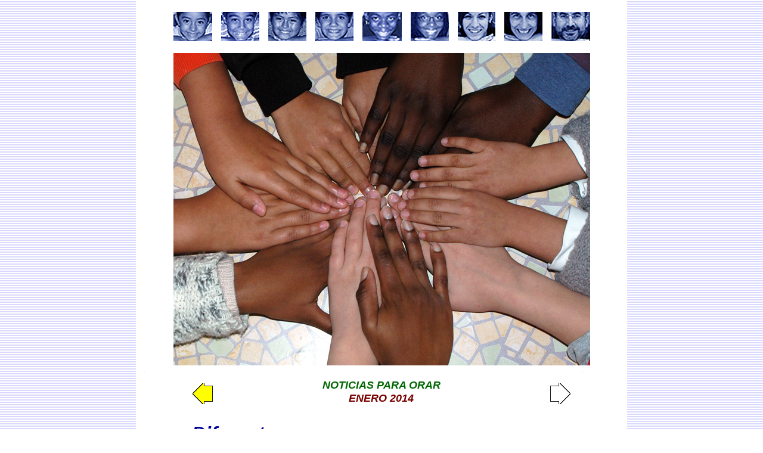

--- FILE ---
content_type: text/html
request_url: https://resi-rie.org/a/RyO/2014/2esp/2esp2014_01Gen_14AE.html
body_size: 3865
content:
<!doctype html>
<!--[if lt IE 7]> <html class="ie6 oldie"> <![endif]-->
<!--[if IE 7]>    <html class="ie7 oldie"> <![endif]-->
<!--[if IE 8]>    <html class="ie8 oldie"> <![endif]-->
<!--[if gt IE 8]><!-->
<html class="">
<!--<![endif]-->
<head>
<meta charset="utf-8">
<meta name="viewport" content="width=device-width, initial-scale=1">
<title>Residencia Infantil Emmanuel - Un hogar de acogida para niños en un ambiente familiar</title>
<link href="../../../pagines/1/mes/2017/boilerplate.css" rel="stylesheet" type="text/css">
<link href="../../../pagines/1/mes/2017/estils/ESTILS_FLUID_05.css" rel="stylesheet" type="text/css">
<!-- 
Para obtener más información sobre los comentarios condicionales situados alrededor de las etiquetas html en la parte superior del archivo:
paulirish.com/2008/conditional-stylesheets-vs-css-hacks-answer-neither/
  
Haga lo siguiente si usa su compilación personalizada de modernizr (http://www.modernizr.com/):
* inserte el vínculo del código js aquí
* elimine el vínculo situado debajo para html5shiv
* añada la clase "no-js" a las etiquetas html en la parte superior
* también puede eliminar el vínculo con respond.min.js si ha incluido MQ Polyfill en su compilación de modernizr 
-->
<!--[if lt IE 9]>
<script src="//html5shiv.googlecode.com/svn/trunk/html5.js"></script>
<![endif]-->
<script src="../../../pagines/1/mes/2017/respond.min.js"></script>
<style type="text/css">
.Estilo8 {font-family: Arial, Helvetica, sans-serif;
	font-weight: bold;
	font-style: italic;
}
a:link {
	text-decoration: none;
}
a:visited {
	text-decoration: none;
}
a:hover {
	text-decoration: none;
}
a:active {
	text-decoration: none;
	color: #0000F4;
	text-align: center;
}
</style>
</head>
<body background="../../../pagines/imatges/gif/foncol/_BlauFosc.gif">
<div class="gridContainer clearfix">
  

<div id="LayoutDiv50"><a id="amunt"></a><img src="../../../imatges/jpg/_023xx.jpg"></div>
<div id="LayoutDiv52"></div>

  
  <div id="LayoutDiv60"><a href="#amunt"><img src="../../../imatges/jpg/_565cc.jpg"></a></div>
  <div id="LayoutDiv64">.</div>
  <div id="LayoutDiv61"><a href="../../2013/2esp/2esp2013_12Dic_3N3B.html"><img src="../../../imatges/gif/_095ks.gif"></a></div>
  <div id="LayoutDiv62"><font color="#006600">NOTICIAS PARA ORAR</font><br>
  <font color="#790000">ENERO  2014</font></div>
  <div id="LayoutDiv63"><a href="2esp2014_02Feb_J0PC.html"><img src="../../../imatges/gif/_094gq.gif"></a></div>
  
  <div id="LayoutDiv65">.</div>
  <div id="LayoutDiv66">Diferentes</div>
  
  <div id="LayoutDiv67">Cada persona es diferente. Cada raza, cada sexo, cada edad, cada carácter, cada cultura, cada nacionalidad es diferente… Muchas personas cercanas son maravillosamente diferentes a nosotros. Y esas diferencias son reales y son buenas, primero porque existen y después porque nos enriquecen. Nos complementan. Nos enseñan a respetar la dignidad de los que no son como nosotros. Ni inferiores ni superiores. <font color="#790000"><u>Son diferentes</u></font>. ¿Son para mí personas admirables, o son una molestia?</div>
  
  <div id="LayoutDiv68">Todos tenemos tendencia a acomodarnos. Además, somos egocéntricos. <font color="#790000"><u>Preferimos evitar lo diferente</u></font>   a nosotros porque nos resulta raro y hasta molesto. Lo desconocido nos produce desconfianza. Prescindimos de lo que no nos resulta familiar. Lo que es ajeno lo sentimos distante. Lo que resulta nuevo llega a ser usurpador y lo extranjero nos puede resultar amenazante. Por tanto, si lo diferente lo entendemos como inseguro, lejano, raro, molesto, sospechoso, complicado, usurpador… entonces ya hemos caído en la gran trampa: ¡pensar que el diferente es inferior! O lo que es peor: que lo diferente es malo de por sí. Prefiero que “lo malo” e “inferior” no exista, o que por lo menos no perturbe mi entorno acomodado y egocéntrico. ¿Cómo considero a las personas diferentes a mí?</div>
  
  <div id="LayoutDiv69">Aquí vivimos en familia y nuestra convivencia es familiar. <font color="#790000"><u>Aquí</u>,<u> ser diferente es ser tan i</u>mp<u>ortante como los demás</u></font>. En familia no hay extranjeros inferiores. Tampoco hay extranjeros superiores con derecho a menospreciarnos. Lo minoritario y lo excepcional también es relevante. Cada persona tiene su dignidad y su gran valor único. En nuestra familia, quien de verdad acaba siendo extraño y rechazable es quien no respeta a los demás con la excusa de ser diferentes. El indeseable acaba siendo el que se burla de la convivencia plural con aires de superioridad.</div>
  
  <div id="LayoutDiv70">
    <div align="left">La sociedad actual, con sus políticos, sus “lobbies”, sus “status quo”, sus mentiras exitosas, sus medios de comunicación… contagia a la población. Su menosprecio y abuso contra las minorías diferentes agradan a muchos. Lo venden como normalidad y, además, sacan provecho. Se menosprecia al que es diferente de la mayoría poderosa porque esa es la moda popular. Pero eso no es así en nuestro hogar. <font color="#790000"><u>A</u>q<u>uí rechazamos el error de ni</u>ng<u>unear al diferente</u></font>. Queremos al desigual como a nosotros mismos. Respetamos y queremos que nos respeten. Respetamos, incluso, al que aún está aprendiendo a respetar. Aquí seguimos conviviendo en familia. ¡Contágiate!</div>
  </div>
  
  <div id="LayoutDiv52"></div>
  <div id="LayoutDiv72">Motivos de oración</div>
  <div id="LayoutDiv73">(1) *** Oramos <font color="#790000">p<u>or las familias</u></font>   que, además de soportar problemas de varios tipos, sufren por ser extranjeros.<br>
    <br>
  (2) *** Oramos por que el Señor <font color="#790000">p<u>rot</u>ej<u>a</u> y<u> fortalezca a todos nuestros niños</u></font>   en los entornos en los que se mueven.<br>
    <br>
  (3) *** Oramos por que desde la RIE sepamos contagiar la actitud de <font color="#790000"><u>devolver bien</u> p<u>or mal</u></font>   (Romanos 12:21).</div>
  
  <div id="LayoutDiv52"></div>
  <div id="LayoutDiv52"></div>
  
  <div id="LayoutDiv71"><a href="../../RyO2_Esp.html"><font color="#000099">Ver <br>
  otro mes</font></a></div>
  <div id="LayoutDiv52"></div>
  <div id="LayoutDiv75"> Residència Infantil Emmanuel
- c./ Josep Anselm Clavé, 18
- 08960 Sant Just Desvern (Barcelona)

- Tel. 933 722 054
- info@resi-rie.org - www.resi-rie.org

    
    - Cuenta bancaria: CaixaBank / "La Caixa"
ES61 2100 9250 6922 0011 8569</div>
  <div id="LayoutDiv52"></div>
  <div id="LayoutDiv52"></div>
   <div id="LayoutDiv78"><a href="../../RYO.html"><font color="#096BFF">OTROS IDIOMAS</font></a></div>
   
   <div id="LayoutDiv52"></div>
   <div id="LayoutDiv52"></div>
  
<div id="LayoutDiv1">
    <u>RESIDENCIA INFANTIL</u><br>
  EMMANUEL&nbsp;-&nbsp;R I E</div>
  

  <div id="LayoutDiv3"> <img src="../../../imatges/gif/_009rt.gif"></div>
  <div id="LayoutDiv4">La foto del mes</div>
  <div id="LayoutDiv5"> <script>
	var mydate=new Date();
	var year=mydate.getYear();
	if (year < 1000)
		year+=1900;
	var day=mydate.getDay();
	var month=mydate.getMonth();
	var daym=mydate.getDate();
	if (daym<10)
		daym=""+daym;

	var dayarray=new Array("Domingo","Lunes","Martes","Miércoles","Jueves","Viernes","Sábado");
	var montharray=new Array("Enero","Febrero","Marzo","Abril","Mayo","Junio","Julio","Agosto","Septiembre","Octubre","Noviembre","Diciembre");
	document.write("<small><font color='#006600' face='Arial'><b>"+ dayarray[day] + " " + daym + " " + montharray[month] + " " + year + "</b></font></small>");

    </script></div>
  <div id="LayoutDiv24">La foto del mes es un breve mensaje de información y de agradecimiento para ti y para todos los colaboradores y simpatizantes de nuestro hogar de acogida.<br>
          <br>
    ¡ MUCHAS GRACIAS<br>
  POR TU APOYO !</div>
  
  
  <div id="LayoutDiv52"></div>
  
  <div id="LayoutDiv50"><img src="../../../imatges/jpg/_023xx.jpg"></div>
  <div id="LayoutDiv48"><a href="http://eepurl.com/bBqC6b" target="new"><font color="#6633CC">INSCRÍBETE AQU&Iacute; A      <br>
  &quot;NOTICIAS PARA ORAR&quot;</font></a></div>
  <div id="LayoutDiv47"><a href="http://resi-rie.us11.list-manage.com/unsubscribe?u=7947e1981622ea3d1f5c099c6&id=b00dac9512" target="new"><font color="#CC0033">Cancela aquí la inscripció <br>
de tu correo electrónico</font></a></div>
  <div id="LayoutDiv2"><a href="../../../index.html"><font color="#000066">... Ir a Web RIE !</font></a><br>
  <a href="../../../index.html"><img src="../../../imatges/gif/_008ls.gif"></a></div>
  <div id="LayoutDiv9">
 <a href="../../../index.html"><font color="#000066">Sant Just Desvern (Barcelona)<br>
 Tel. 933 722 054</font></a><br>
 <br>
 <a href="mailto:info@resi-rie.org"><font color="#000066">Escríbenos a:<br>info@resi-rie.org</font></a><br>
<br>
<font color="#D7002B">Un</font> <font color="#006600">hogar</font> <font color="#CE6700">para</font> <font color="#666666"></font> <font color="#0033FF">niños</font> <font color="#333333"><br>
en</font> <font color="#CC3366">un</font> <font color="#000099">ambiente</font> <font color="#DF0000">familiar</font></div>


  <div id="LayoutDiv8">Web RIE <br>
  ¡Muchas gracias a todos los voluntarios<br>
que la hacéis posisble!</div>
    <div id="LayoutDiv22">Exposici&oacute;n de fotos autorizada por los tutores legales</div>
    <div id="LayoutDiv59"><a href="#amunt"><font color="#000099">arriba</font></a></div>
    
      <div id="LayoutDiv52"></div>
    
</div> 
</body>
</html>


--- FILE ---
content_type: text/css
request_url: https://resi-rie.org/a/pagines/1/mes/2017/boilerplate.css
body_size: 3582
content:
@charset "utf-8";
/*
/* 
 * HTML5 ✰ Boilerplate
 *
 * Lo que sigue es el resultado de una intensa investigación sobre estilos válidos para múltiples navegadores. 
 * Los créditos figuran en línea; queremos expresar nuestro más sincero agradecimiento a Nicolas Gallagher, Jonathan Neal,
 * Kroc Camen y a la comunidad y el equipo de desarrollo de H5BP.
 *
 * Información detallada acerca de este CSS: h5bp.com/css
 * 
 * Modificaciones de Dreamweaver:
 * 1. Resaltado de selección convertido en comentario
 * 2. Eliminación de la sección de consultas de medios (añadimos la nuestra en un archivo independiente)
 *
 * ==|== normalizar ==========================================================
 */


/* =============================================================================
   Definiciones de pantalla de HTML5
   ========================================================================== */

article, aside, details, figcaption, figure, footer, header, hgroup, nav, section { display: block; }
audio, canvas, video { display: inline-block; *display: inline; *zoom: 1; }
audio:not([controls]) { display: none; }
[hidden] { display: none; }

/* =============================================================================
   Base
   ========================================================================== */

/*
 * 1. Corregir el texto que cambia de tamaño de forma extraña en IE6/7 cuando el tamaño de fuente del cuerpo se establece en unidades em
 * 2. Forzar la barra de desplazamiento vertical en navegadores distintos de IE
 * 3. Evitar el ajuste de tamaño de texto en iOS cuando cambia la orientación del dispositivo sin que se desactive el zoom de usuario: h5bp.com/g
 */

html { font-size: 100%; overflow-y: scroll; -webkit-text-size-adjust: 100%; -ms-text-size-adjust: 100%; }

body { margin: 0; font-size: 13px; line-height: 1.231; }

body, button, input, select, textarea {
	font-family: sans-serif;
	color: #222;
	background-image: url(../../../../imatges/gif/foncol/_BlauFosc2.gif);
}

/* 
 * Eliminar text-shadow (la sombra del texto) del resaltado de selección: h5bp.com/i
 * Estas declaraciones de selección deben ser independientes
 * También: rosa cálido. (o personalice el color de fondo para que se ajuste a su diseño)
 */

/* Dreamweaver: anule la conversión de estos en comentarios si desea personalizar el resaltado de selección
 *::-moz-selection { background: #fe57a1; color: #fff; text-shadow: none; }
 *::selection { background: #fe57a1; color: #fff; text-shadow: none; }
 */

/* =============================================================================
   Vínculos
   ========================================================================== */

a { color: #00e; }
a:visited { color: #551a8b; }
a:hover { color: #06e; }
a:focus { outline: thin dotted; }

/* Mejorar la legibilidad con foco y al pasar por encima en todos los navegadores: h5bp.com/h */
a:hover, a:active {
	outline: 0;
	font-weight: bold;
}


/* =============================================================================
   Tipografía
   ========================================================================== */

abbr[title] { border-bottom: 1px dotted; }

b, strong {
	font-weight: bold;
	font-size: medium;
}

blockquote { margin: 1em 40px; }

dfn { font-style: italic; }

hr { display: block; height: 1px; border: 0; border-top: 1px solid #ccc; margin: 1em 0; padding: 0; }

ins { background: #ff9; color: #000; text-decoration: none; }

mark { background: #ff0; color: #000; font-style: italic; font-weight: bold; }

/* Repetir la declaración de la familia de fuentes monoespacio: h5bp.com/j */
pre, code, kbd, samp { font-family: monospace, monospace; _font-family: 'courier new', monospace; font-size: 1em; }

/* Mejorar la legibilidad del texto con formato preestablecido en todos los navegadores */
pre { white-space: pre; white-space: pre-wrap; word-wrap: break-word; }

q { quotes: none; }
q:before, q:after { content: ""; content: none; }

small { font-size: 85%; }

/* Colocar el contenido de subíndices y superíndices sin que se vea afectada line-height (la altura de línea): h5bp.com/k */
sub, sup { font-size: 75%; line-height: 0; position: relative; vertical-align: baseline; }
sup { top: -0.5em; }
sub { bottom: -0.25em; }


/* =============================================================================
   Listas
   ========================================================================== */

ul, ol { margin: 1em 0; padding: 0 0 0 40px; }
dd { margin: 0 0 0 40px; }
nav ul, nav ol { list-style: none; list-style-image: none; margin: 0; padding: 0; }


/* =============================================================================
   Contenido incrustado
   ========================================================================== */

/*
 * 1. Mejorar la calidad de imagen al aplicar escala en IE7: h5bp.com/d
  * 2. Eliminar el hueco entre imágenes y bordes en los contenedores de imágenes: h5bp.com/e 
 */

img { border: 0; -ms-interpolation-mode: bicubic; vertical-align: middle; }

/*
 * Corregir el desbordamiento no oculto en IE9 
 */

svg:not(:root) { overflow: hidden; }


/* =============================================================================
   Figuras
   ========================================================================== */

figure { margin: 0; }


/* =============================================================================
   Formularios
   ========================================================================== */

form { margin: 0; }
fieldset { border: 0; margin: 0; padding: 0; }

/* Indicar que 'label' desplaza el foco al elemento de formulario asociado */
label { cursor: pointer; }

/* 
 * 1. Corregir el color que no se hereda en IE6/7/8/9 
 * 2. Corregir la alineación que se muestra de manera extraña en IE6/7 
 */

legend { border: 0; *margin-left: -7px; padding: 0; }

/*
 * 1. Corregir el tamaño de fuente que no se hereda en todos los navegadores
 * 2. Eliminar márgenes en FF3/4 S5 Chrome
 * 3. Definir una visualización con alineación vertical coherente en todos los navegadores
 */

button, input, select, textarea { font-size: 100%; margin: 0; vertical-align: baseline; *vertical-align: middle; }

/*
 * 1. Definir line-height (la altura de línea) como normal para que coincida con FF3/4 (configurar mediante !important en la hoja de estilos UA)
 * 2. Corregir el espaciado interno que se muestra de manera extraña en IE6/7
 */

button, input { line-height: normal; *overflow: visible; }

/*
 * Reintroducir el espaciado interno en 'table' para evitar problemas de solapamiento y espacio en blanco en IE6/7
 */

table button, table input { *overflow: auto; }

/*
 * 1. Mostrar cursor de mano para elementos de formulario en los que se puede hacer clic
 * 2. Permitir la aplicación de estilo a los elementos de formulario en los que se puede hacer clic en iOS
 */

button, input[type="button"], input[type="reset"], input[type="submit"] { cursor: pointer; -webkit-appearance: button; }

/*
 * Tamaño y aspecto coherentes para los cuadros
 */

input[type="checkbox"], input[type="radio"] { box-sizing: border-box; }
input[type="search"] { -webkit-appearance: textfield; -moz-box-sizing: content-box; -webkit-box-sizing: content-box; box-sizing: content-box; }
input[type="search"]::-webkit-search-decoration { -webkit-appearance: none; }

/* 
 * Eliminar el relleno y el borde interno en FF3/4: h5bp.com/l 
 */

button::-moz-focus-inner, input::-moz-focus-inner { border: 0; padding: 0; }

/* 
 * 1. Eliminar la barra de desplazamiento vertical predeterminada en IE6/7/8/9 
 * 2. Permitir solo el cambio de tamaño vertical
 */

textarea { overflow: auto; vertical-align: top; resize: vertical; }

/* Colores para la validez del formulario */
input:valid, textarea:valid {  }
input:invalid, textarea:invalid { background-color: #f0dddd; }


/* =============================================================================
   Tablas
   ========================================================================== */

table { border-collapse: collapse; border-spacing: 0; }
td { vertical-align: top; }


/* ==|== estilos principales =====================================================
   Autor: 
   ========================================================================== */
















/* ==|== clases de aplicación auxiliar no semánticas ========================================
   Defina sus estilos antes de iniciar esta sección.
   ========================================================================== */

/* Para sustitución de imagen */
.ir { display: block; border: 0; text-indent: -999em; overflow: hidden; background-color: transparent; background-repeat: no-repeat; text-align: left; direction: ltr; }
.ir br { display: none; }

/* Ocultar a los lectores de pantalla y los navegadores: h5bp.com/u */
.hidden { display: none !important; visibility: hidden; }

/* Ocultar solo visualmente, pero mantenerlo disponible para lectores de pantalla: h5bp.com/v */
.visuallyhidden { border: 0; clip: rect(0 0 0 0); height: 1px; margin: -1px; overflow: hidden; padding: 0; position: absolute; width: 1px; }

/* Amplía la clase .visuallyhidden para permitir que se pueda situar el foco en el elemento al navegar hasta él a través del teclado: h5bp.com/p */
.visuallyhidden.focusable:active, .visuallyhidden.focusable:focus { clip: auto; height: auto; margin: 0; overflow: visible; position: static; width: auto; }

/* Ocultar visualmente y a los lectores de pantalla, pero mantener el diseño */
.invisible { visibility: hidden; }

/* Contiene cuadros flotantes: h5bp.com/q */ 
.clearfix:before, .clearfix:after { content: ""; display: table; }
.clearfix:after { clear: both; }
.clearfix { zoom: 1; }


/* ==|== estilos de impresión =======================================================
   Estilos de impresión.
   Situados en línea para evitar la conexión HTTP requerida: h5bp.com/r
   ========================================================================== */
 
 @media print {
  * { background: transparent !important; color: black !important; text-shadow: none !important; filter:none !important; -ms-filter: none !important; } /* La impresión en negro es más rápida: h5bp.com/s */
  a, a:visited { text-decoration: underline; }
  a[href]:after { content: " (" attr(href) ")"; }
  abbr[title]:after { content: " (" attr(title) ")"; }
  .ir a:after, a[href^="javascript:"]:after, a[href^="#"]:after { content: ""; }  /* No mostrar para imágenes ni para código javascript/vínculos internos */
  pre, blockquote { border: 1px solid #999; page-break-inside: avoid; }
  thead { display: table-header-group; } /* h5bp.com/t */
  tr, img { page-break-inside: avoid; }
  img { max-width: 100% !important; }
  @page { margin: 0.5cm; }
  p, h2, h3 {
	orphans: 3;
	widows: 3;
}
  h2, h3 { page-break-after: avoid; }
}


--- FILE ---
content_type: text/css
request_url: https://resi-rie.org/a/pagines/1/mes/2017/estils/ESTILS_FLUID_05.css
body_size: 3445
content:
@charset "utf-8";
/* Medios fluidos sencillos
   Nota: Los medios fluidos exigen la eliminación de los atributos de altura y anchura de los medios del código HTML
   http://www.alistapart.com/articles/fluid-images/ 
*/
img, object, embed, video {
	max-width: 100%;
}
/* IE 6 no admite max-width (anchura máxima), por lo que usa de manera predeterminada una anchura del 100% */
.ie6 img {
	width:100%;
}

/*
	Propiedades de cuadrícula fluida de Dreamweaver
	----------------------------------
	dw-num-cols-mobile:		5;
	dw-num-cols-tablet:		8;
	dw-num-cols-desktop:	10;
	dw-gutter-percentage:	25;
	
	Inspiración obtenida de "Responsive Web Design" de Ethan Marcotte 
	http://www.alistapart.com/articles/responsive-web-design
	
	y Golden Grid System de Joni Korpi
	http://goldengridsystem.com/
*/

/* Diseño móvil: 480 px e inferior. */

.gridContainer {
	width: 90%;
	margin-left: 2%;
	margin-right: 2%;
	padding-left: 1.96%;
	padding-right: 1.96%;
	padding-top: 15px;
	padding-bottom: 15px;
	background-image: url(../../../../../imatges/gif/_005xw.gif);
}
#LayoutDiv1 {
	clear: both;
	float: left;
	margin-left: 0;
	width: 100%;
	display: block;
	font-family: "Arial Black", Gadget, sans-serif;
	font-size: x-large;
	font-style: italic;
	font-weight: bolder;
	color: #777777;
	text-align: center;
	padding-bottom: 10px;
}
#LayoutDiv2 {
	clear: both;
	float: left;
	margin-left: 0;
	width: 100%;
	display: block;
	text-align: center;
	padding-top: 40px;
	font-family: Arial, Helvetica, sans-serif;
	font-size: medium;
	font-style: italic;
	font-weight: bolder;
	color: #000066;
}
#LayoutDiv3 {
	clear: both;
	float: left;
	margin-left: 0;
	width: 100%;
	display: block;
	padding-top: 10px;
	text-align: center;
	padding-bottom: 0px;
}
#LayoutDiv4 {
	clear: both;
	float: left;
	margin-left: 0;
	width: 100%;
	display: block;
	font-family: Arial, Helvetica, sans-serif;
	font-size: xx-large;
	font-style: italic;
	font-weight: bolder;
	color: #FF9900;
	text-align: center;
	padding-top: 0px;
	padding-right: 0px;
	padding-bottom: 10px;
	padding-left: 0px;
}
#LayoutDiv5 {
	clear: both;
	float: left;
	margin-left: 0;
	width: 100%;
	display: block;
	font-size: large;
	font-family: Arial, Helvetica, sans-serif;
	font-weight: normal;
	text-align: center;
	padding-bottom: 10px;
}
#LayoutDiv6 {
	clear: both;
	float: left;
	margin-left: 20.8333%;
	width: 58.3333%;
	display: block;
	font-size: large;
	color: #D7002B;
	font-family: Arial, Helvetica, sans-serif;
	font-style: italic;
	font-weight: bolder;
	text-align: center;
}
#LayoutDiv7 {
	clear: both;
	float: left;
	margin-left: 20.8333%;
	width: 58.3333%;
	display: block;
	color: #006600;
	font-size: large;
	text-align: center;
	font-family: Arial, Helvetica, sans-serif;
	font-style: italic;
	font-weight: bolder;
	padding-bottom: 25px;
}
#LayoutDiv8 {
	clear: both;
	float: left;
	margin-left: 0;
	width: 100%;
	display: block;
	font-family: Arial, Helvetica, sans-serif;
	font-size: small;
	font-style: italic;
	font-weight: bold;
	color: #000066;
	text-align: center;
	padding-bottom: 15px;
	padding-top: 15px;
}
#LayoutDiv9 {
	clear: both;
	float: left;
	margin-left: 0;
	width: 100%;
	display: block;
	text-align: center;
	color: #000066;
	font-family: Arial, Helvetica, sans-serif;
	font-size: medium;
	font-style: italic;
	font-weight: bold;
	padding-bottom: 0px;
}
#LayoutDiv10 {
	clear: both;
	float: left;
	margin-left: 0;
	width: 100%;
	display: block;
	color: #333333;
	text-align: center;
	font-family: Arial, Helvetica, sans-serif;
	font-size: large;
	font-style: italic;
	font-weight: bold;
	padding-top: 35px;
	padding-bottom: 4px;
}
#LayoutDiv11 {
	clear: both;
	float: left;
	margin-left: 0;
	width: 16.6666%;
	display: block;
	text-align: center;
	font-family: "Arial Black", Gadget, sans-serif;
	font-size: small;
	font-weight: bolder;
	color: #FFF;
	background-color: #900;
	padding-top: 25px;
	padding-bottom: 25px;
}
#LayoutDiv12 {
	clear: none;
	float: left;
	margin-left: 4.1666%;
	width: 16.6666%;
	display: block;
	text-align: center;
	color: #FFF;
	font-family: "Arial Black", Gadget, sans-serif;
	font-size: small;
	font-weight: bolder;
	background-color: #00C;
	padding-top: 25px;
	padding-bottom: 25px;
}
#LayoutDiv13 {
	clear: none;
	float: left;
	margin-left: 4.1666%;
	width: 16.6666%;
	display: block;
	text-align: center;
	color: #FFF;
	font-family: "Arial Black", Gadget, sans-serif;
	font-size: small;
	font-weight: bolder;
	background-color: #060;
	padding-top: 25px;
	padding-bottom: 25px;
}
#LayoutDiv14 {
	clear: none;
	float: left;
	margin-left: 4.1666%;
	width: 16.6666%;
	display: block;
	font-family: "Arial Black", Gadget, sans-serif;
	font-size: small;
	font-weight: bolder;
	color: #FFF;
	text-align: center;
	background-color: #60C;
	padding-top: 25px;
	padding-bottom: 25px;
}
#LayoutDiv15 {
	clear: none;
	float: left;
	margin-left: 4.1666%;
	width: 16.6666%;
	display: block;
	font-family: "Arial Black", Gadget, sans-serif;
	font-size: small;
	font-weight: bolder;
	color: #FFF;
	text-align: center;
	background-color: #09F;
	padding-top: 25px;
	padding-bottom: 25px;
}
#LayoutDiv16 {
	clear: both;
	float: left;
	margin-left: 0;
	width: 16.6666%;
	display: block;
	text-align: center;
	font-family: "Arial Black", Gadget, sans-serif;
	font-size: small;
	font-weight: bolder;
	color: #FFF;
	background-color: #FF0000;
	padding-top: 25px;
	padding-bottom: 25px;
}
#LayoutDiv17 {
	clear: none;
	float: left;
	margin-left: 4.1666%;
	width: 16.6666%;
	display: block;
	color: #FFF;
	text-align: center;
	font-family: "Arial Black", Gadget, sans-serif;
	font-size: small;
	font-weight: bolder;
	background-color: #0C0;
	padding-top: 25px;
	padding-bottom: 25px;
}
#LayoutDiv18 {
	clear: none;
	float: left;
	margin-left: 4.1666%;
	width: 16.6666%;
	display: block;
	text-align: center;
	color: #00C;
	font-family: "Arial Black", Gadget, sans-serif;
	font-size: small;
	font-weight: bolder;
	background-color: #FFF;
	padding-top: 25px;
	padding-bottom: 25px;
}
#LayoutDiv19 {
	clear: none;
	float: left;
	margin-left: 4.1666%;
	width: 16.6666%;
	display: block;
	text-align: center;
	color: #FFF;
	font-family: "Arial Black", Gadget, sans-serif;
	font-size: small;
	font-weight: bolder;
	background-color: #C90;
	padding-top: 25px;
	padding-bottom: 25px;
}
#LayoutDiv20 {
	clear: none;
	float: left;
	margin-left: 4.1666%;
	width: 16.6666%;
	display: block;
	text-align: center;
	color: #FFF;
	font-family: "Arial Black", Gadget, sans-serif;
	font-size: small;
	font-weight: bolder;
	background-color: #007E8C;
	padding-top: 25px;
	padding-bottom: 25px;
}
#LayoutDiv21 {
	clear: both;
	float: left;
	margin-left: 0;
	width: 100%;
	display: block;
	text-align: center;
	font-size: medium;
	color: #333333;
	font-family: Arial, Helvetica, sans-serif;
	font-style: italic;
	font-weight: bolder;
	padding-bottom: 20px;
}
#LayoutDiv22 {
	clear: both;
	float: left;
	margin-left: 0;
	width: 100%;
	display: block;
	text-align: center;
	color: #333;
	font-family: Arial, Helvetica, sans-serif;
	font-size: small;
	font-weight: bolder;
	padding-bottom: 25px;
}
#LayoutDiv23 {
	clear: both;
	float: left;
	margin-left: 0;
	width: 100%;
	display: block;
	font-family: "Arial Black", Gadget, sans-serif;
	font-size: xx-large;
	font-weight: bolder;
	color: #FFF;
	text-align: center;
	padding-top: 20px;
	padding-bottom: 20px;
	background-image: url(../../../../../imatges/gif/foncol/_Blanc.gif);
}
#LayoutDiv24 {
	clear: both;
	float: left;
	margin-left: 0;
	width: 100%;
	display: block;
	font-family: Arial, Helvetica, sans-serif;
	font-size: medium;
	font-style: italic;
	font-weight: bolder;
	color: #000066;
	text-align: center;
	padding-bottom: 20px;
}
#LayoutDiv25 {
	clear: both;
	float: left;
	margin-left: 0;
	width: 100%;
	display: block;
	text-align: center;
	padding-bottom: 15px;
	font-family: "Arial Black", Gadget, sans-serif;
	font-size: x-large;
	font-weight: bolder;
	color: #6633CC;
}
#LayoutDiv26 {
	clear: both;
	float: left;
	margin-left: 0;
	width: 100%;
	display: block;
	text-align: center;
	font-family: Arial, Helvetica, sans-serif;
	font-size: large;
	font-style: italic;
	font-weight: bolder;
	color: #000066;
	padding-top: 25px;
	padding-bottom: 10px;
}
#LayoutDiv27 {
	clear: both;
	float: left;
	margin-left: 0;
	width: 100%;
	display: block;
}
#LayoutDiv28 {
	clear: both;
	float: left;
	margin-left: 0;
	width: 100%;
	display: block;
	text-align: center;
	font-size: large;
	font-family: Arial, Helvetica, sans-serif;
	font-style: italic;
	font-weight: bold;
	color: #000066;
	padding-top: 10px;
	padding-bottom: 25px;
}
#LayoutDiv29 {
	clear: both;
	float: left;
	margin-left: 0;
	width: 100%;
	display: block;
	font-size: large;
	color: #000066;
	font-family: Arial, Helvetica, sans-serif;
	font-style: italic;
	font-weight: bolder;
	text-align: center;
	padding-top: 25px;
	padding-bottom: 10px;
}
#LayoutDiv30 {
	clear: both;
	float: left;
	margin-left: 0;
	width: 100%;
	display: block;
	text-align: center;
	padding-top: 10px;
	padding-bottom: 25px;
	font-family: Arial, Helvetica, sans-serif;
	font-size: large;
	font-style: italic;
	font-weight: bolder;
	color: #000066;
}
#LayoutDiv31 {
	clear: both;
	float: left;
	margin-left: 0;
	width: 100%;
	display: block;
	text-align: center;
	font-size: large;
	color: #000066;
	padding-top: 25px;
	padding-bottom: 10px;
	font-family: Arial, Helvetica, sans-serif;
	font-style: italic;
	font-weight: bolder;
}
#LayoutDiv32 {
	clear: both;
	float: left;
	margin-left: 0;
	width: 100%;
	display: block;
	text-align: center;
	color: #000066;
	font-family: Arial, Helvetica, sans-serif;
	font-size: large;
	font-style: italic;
	font-weight: bolder;
	padding-top: 10px;
	padding-bottom: 25px;
}
#LayoutDiv33 {
	clear: both;
	float: left;
	margin-left: 0;
	width: 100%;
	display: block;
	font-size: large;
	padding-top: 25px;
	padding-bottom: 10px;
	text-align: center;
	font-family: Arial, Helvetica, sans-serif;
	font-style: italic;
	font-weight: bolder;
	color: #000066;
}
#LayoutDiv34 {
	clear: both;
	float: left;
	margin-left: 0;
	width: 100%;
	display: block;
	font-family: Arial, Helvetica, sans-serif;
	font-size: large;
	font-style: italic;
	font-weight: bolder;
	color: #000066;
	padding-top: 10px;
	padding-bottom: 25px;
	text-align: center;
}
#LayoutDiv35 {
	clear: both;
	float: left;
	margin-left: 0;
	width: 100%;
	display: block;
	font-size: large;
	text-align: center;
	font-family: Arial, Helvetica, sans-serif;
	font-style: italic;
	font-weight: bolder;
	padding-top: 25px;
	padding-bottom: 10px;
}
#LayoutDiv36 {
	clear: both;
	float: left;
	margin-left: 0;
	width: 100%;
	display: block;
	text-align: center;
	font-size: large;
	font-family: Arial, Helvetica, sans-serif;
	font-style: italic;
	font-weight: bolder;
	padding-top: 10px;
	padding-bottom: 25px;
}
#LayoutDiv37 {
	clear: both;
	float: left;
	margin-left: 0;
	width: 100%;
	display: block;
	font-family: Arial, Helvetica, sans-serif;
	font-size: large;
	padding-top: 25px;
	padding-bottom: 10px;
	text-align: center;
	font-style: italic;
	font-weight: bolder;
}
#LayoutDiv38 {
	clear: both;
	float: left;
	margin-left: 0;
	width: 100%;
	display: block;
	font-family: Arial, Helvetica, sans-serif;
	font-size: large;
	font-style: italic;
	font-weight: bolder;
	padding-top: 10px;
	padding-bottom: 50px;
	text-align: center;
}
#LayoutDiv39 {
	clear: both;
	float: left;
	margin-left: 0;
	width: 100%;
	display: block;
	text-align: center;
	font-size: medium;
	color: #333333;
	font-family: Arial, Helvetica, sans-serif;
	font-style: italic;
	font-weight: bolder;
	padding-top: 30px;
	padding-bottom: 20px;
}
#LayoutDiv40 {
	clear: both;
	float: left;
	margin-left: 0;
	width: 100%;
	display: block;
	text-align: center;
	color: #333333;
	font-size: medium;
	font-family: Arial, Helvetica, sans-serif;
	font-style: italic;
	font-weight: bold;
}
#LayoutDiv41 {
	clear: both;
	float: left;
	margin-left: 0;
	width: 100%;
	display: block;
}
#LayoutDiv42 {
	clear: both;
	float: left;
	margin-left: 0;
	width: 100%;
	display: block;
}
#LayoutDiv43 {
	clear: both;
	float: left;
	margin-left: 0;
	width: 100%;
	display: block;
}
#LayoutDiv44 {
	clear: both;
	float: left;
	margin-left: 0;
	width: 100%;
	display: block;
}
#LayoutDiv45 {
	clear: both;
	float: left;
	margin-left: 0;
	width: 100%;
	display: block;
}
#LayoutDiv46 {
	clear: both;
	float: left;
	margin-left: 41.6666%;
	width: 16.6666%;
	display: block;
	font-family: "Arial Black", Gadget, sans-serif;
	font-size: small;
	font-weight: bolder;
	color: #FFF;
	padding-top: 5px;
	padding-bottom: 5px;
	text-align: center;
	background-image: url(../../../imatges/gif/foncol/_Blanc.gif);
	font-style: italic;
}
#LayoutDiv47 {
	clear: both;
	float: left;
	margin-left: 0;
	width: 100%;
	display: block;
	font-family: "Arial Black", Gadget, sans-serif;
	font-size: medium;
	font-weight: bolder;
	text-align: center;
	padding-top: 20px;
	padding-bottom: 20px;
}
#LayoutDiv48 {
	clear: both;
	float: left;
	margin-left: 0;
	width: 100%;
	display: block;
	text-align: center;
	font-family: "Arial Black", Gadget, sans-serif;
	font-size: x-large;
	font-weight: bold;
	color: #000066;
	padding-top: 40px;
	padding-bottom: 10px;
}
#LayoutDiv49 {
	clear: both;
	float: left;
	margin-left: 0;
	width: 100%;
	display: block;
	font-family: "Arial Black", Gadget, sans-serif;
	font-size: medium;
	font-weight: bolder;
	text-align: center;
	padding-top: 30px;
	padding-bottom: 20px;
}
#LayoutDiv50 {
	clear: both;
	float: left;
	margin-left: 0;
	width: 100%;
	display: block;
	text-align: center;
}
#LayoutDiv51 {
	clear: both;
	float: left;
	margin-left: 41.6666%;
	width: 16.6666%;
	display: block;
	font-family: "Arial Black", Gadget, sans-serif;
	font-size: small;
	font-style: italic;
	font-weight: bolder;
	color: #FF3604;
	background-image: url(../../../../../imatges/gif/foncol/_Blanc.gif);
	text-align: center;
	padding-top: 5px;
	padding-bottom: 5px;
}
#LayoutDiv52 {
	clear: both;
	float: left;
	margin-left: 0;
	width: 100%;
	display: block;
	font-family: "Arial Black", Gadget, sans-serif;
	font-size: small;
	font-style: italic;
	font-weight: bolder;
	text-align: center;
	padding-top: 10px;
	padding-bottom: 10px;
}
#LayoutDiv56 {
	clear: both;
	float: left;
	margin-left: 41.6666%;
	width: 16.6666%;
	display: block;
	text-align: center;
	background-color: #00C;
	color: #FFF;
	font-family: "Arial Black", Gadget, sans-serif;
	font-size: small;
	font-weight: bolder;
	padding-top: 5px;
	padding-bottom: 5px;
	font-style: italic;
	background-image: url(../../../../../imatges/gif/foncol/_BlauFosc2.gif);
}
#LayoutDiv55 {
	clear: both;
	float: left;
	margin-left: 41.6666%;
	width: 16.6666%;
	display: block;
	text-align: center;
	font-style: italic;
	color: #FFF;
	font-family: "Arial Black", Gadget, sans-serif;
	font-size: small;
	font-weight: bolder;
	background-color: #009;
	padding-top: 5px;
	padding-bottom: 5px;
	background-image: url(../../../../../imatges/gif/foncol/_BlauFosc2.gif);
}
#LayoutDiv54 {
	clear: both;
	float: left;
	margin-left: 41.6666%;
	width: 16.6666%;
	display: block;
	font-family: "Arial Black", Gadget, sans-serif;
	font-size: small;
	font-style: italic;
	font-weight: bolder;
	color: #FFF;
	background-color: #009;
	text-align: center;
	padding-top: 5px;
	padding-bottom: 5px;
	background-image: url(../../../../../imatges/gif/foncol/_BlauFosc2.gif);
}
#LayoutDiv53 {
	clear: both;
	float: left;
	margin-left: 41.6666%;
	width: 16.6666%;
	display: block;
	font-family: "Arial Black", Gadget, sans-serif;
	font-size: small;
	font-style: italic;
	font-weight: bolder;
	color: #FFF;
	background-color: #009;
	text-align: center;
	padding-top: 5px;
	padding-bottom: 5px;
	background-image: url(../../../../../imatges/gif/foncol/_BlauFosc2.gif);
}
#LayoutDiv57 {
	clear: both;
	float: left;
	margin-left: 41.6666%;
	width: 16.6666%;
	display: block;
	font-family: "Arial Black", Gadget, sans-serif;
	font-size: small;
	font-style: italic;
	font-weight: bolder;
	color: #FFF;
	background-color: #009;
	text-align: center;
	padding-top: 5px;
	padding-bottom: 5px;
	background-image: url(../../../../../imatges/gif/foncol/_BlauFosc2.gif);
}
#LayoutDiv58 {
	clear: both;
	float: left;
	margin-left: 41.6666%;
	width: 16.6666%;
	display: block;
	font-family: "Arial Black", Gadget, sans-serif;
	font-size: small;
	font-style: italic;
	font-weight: bolder;
	color: #FFF;
	background-color: #009;
	text-align: center;
	padding-top: 5px;
	padding-bottom: 5px;
	background-image: url(../../../../../imatges/gif/foncol/_BlauFosc2.gif);
}
#LayoutDiv59 {
	clear: both;
	float: left;
	margin-left: 41.6666%;
	width: 16.6666%;
	display: block;
	font-family: "Arial Black", Gadget, sans-serif;
	font-size: small;
	font-style: italic;
	font-weight: bolder;
	color: #FFF;
	background-color: #009;
	text-align: center;
	padding-top: 5px;
	padding-bottom: 5px;
	background-image: url(../../../../../imatges/gif/foncol/_BlauFosc2.gif);
}
#LayoutDiv60 {
	clear: both;
	float: left;
	margin-left: 0;
	width: 100%;
	display: block;
	text-align: center;
}
#LayoutDiv61 {
	clear: both;
	float: left;
	margin-left: 0;
	width: 16.6666%;
	display: block;
	padding-top: 0px;
	padding-bottom: 15px;
}
#LayoutDiv62 {
	clear: none;
	float: left;
	margin-left: 4.1666%;
	width: 58.3333%;
	display: block;
	font-family: Arial, Helvetica, sans-serif;
	font-size: medium;
	font-style: italic;
	font-weight: bold;
	text-align: center;
	padding-top: 0px;
	padding-bottom: 5px;
}
#LayoutDiv63 {
	clear: none;
	float: left;
	margin-left: 4.1666%;
	width: 16.6666%;
	display: block;
	text-align: right;
	padding-top: 0px;
	padding-bottom: 15px;
}
#LayoutDiv64 {
	clear: both;
	float: left;
	margin-left: 0;
	width: 100%;
	display: block;
	color: #AFCBF3;
}
#LayoutDiv65 {
	clear: both;
	float: left;
	margin-left: 0;
	width: 100%;
	display: block;
	color: #AFCBF3;
}
#LayoutDiv66 {
	clear: both;
	float: left;
	margin-left: 0;
	width: 100%;
	display: block;
	font-family: Arial, Helvetica, sans-serif;
	font-size: xx-large;
	font-weight: bolder;
	color: #009;
	font-style: italic;
	text-align: left;
}
#LayoutDiv67 {
	clear: both;
	float: left;
	margin-left: 0;
	width: 100%;
	display: block;
	font-family: Arial, Helvetica, sans-serif;
	font-size: large;
	font-weight: bolder;
	color: #009;
	padding-top: 15px;
	font-style: italic;
	text-align: left;
}
#LayoutDiv68 {
	clear: both;
	float: left;
	margin-left: 0;
	width: 100%;
	display: block;
	font-family: Arial, Helvetica, sans-serif;
	font-size: large;
	font-weight: bolder;
	color: #009;
	padding-top: 15px;
	font-style: italic;
	text-align: left;
}
#LayoutDiv69 {
	clear: both;
	float: left;
	margin-left: 0;
	width: 100%;
	display: block;
	font-family: Arial, Helvetica, sans-serif;
	font-size: large;
	font-weight: bolder;
	color: #009;
	padding-top: 15px;
	padding-right: 0px;
	padding-bottom: 0px;
	padding-left: 0px;
	font-style: italic;
	text-align: left;
}
#LayoutDiv70 {
	clear: both;
	float: left;
	margin-left: 0;
	width: 100%;
	display: block;
	font-family: Arial, Helvetica, sans-serif;
	font-size: large;
	font-weight: bolder;
	color: #009;
	padding-top: 15px;
	font-style: italic;
	text-align: left;
}
#LayoutDiv71 {
	clear: both;
	float: left;
	margin-left: 41.6666%;
	width: 16.6666%;
	display: block;
	font-family: "Arial Black", Gadget, sans-serif;
	font-size: small;
	font-style: italic;
	font-weight: bolder;
	color: #FFF;
	background-image: url(../../../../../imatges/gif/foncol/_BlauFosc2.gif);
	text-align: center;
	padding-top: 5px;
	padding-bottom: 5px;
}
#LayoutDiv72 {
	clear: both;
	float: left;
	margin-left: 0;
	width: 79.1666%;
	display: block;
	font-family: Arial, Helvetica, sans-serif;
	font-size: x-large;
	font-weight: bolder;
	color: #009;
	font-style: italic;
}
#LayoutDiv73 {
	clear: both;
	float: left;
	margin-left: 0;
	width: 100%;
	display: block;
	font-family: Arial, Helvetica, sans-serif;
	font-size: large;
	font-weight: bolder;
	color: #009;
	padding-top: 15px;
	font-style: italic;
}
#LayoutDiv74 {
	clear: both;
	float: left;
	margin-left: 0;
	width: 58.3333%;
	display: block;
}
#LayoutDiv75 {
	clear: both;
	float: left;
	margin-left: 0;
	width: 100%;
	display: block;
	font-family: Arial, Helvetica, sans-serif;
	font-size: medium;
	font-weight: bolder;
	color: #006;
	text-align: center;
}
#LayoutDiv76 {
	clear: both;
	float: left;
	margin-left: 20.8333%;
	width: 58.3333%;
	display: block;
	text-align: center;
	color: #FFF;
	font-weight: bolder;
	font-family: "Arial Black", Gadget, sans-serif;
	font-size: medium;
}
#LayoutDiv77 {
	clear: both;
	float: left;
	margin-left: 0;
	width: 100%;
	display: block;
	text-align: center;
	font-family: Arial, Helvetica, sans-serif;
	font-size: medium;
	font-weight: bold;
}
#LayoutDiv78 {
	clear: both;
	float: left;
	margin-left: 0;
	width: 100%;
	display: block;
	text-align: center;
	font-family: "Arial Black", Gadget, sans-serif;
	font-size: large;
	font-weight: bolder;
	color: #096BFF;
	font-style: italic;
}

/* Diseño tableta: de 481 px a 768 px. Hereda estilos de: Diseño móvil. */

@media only screen and (min-width: 481px) {
.gridContainer {
	width: 90%;
	padding-left: 2%;
	padding-right: 2%;
	padding-top: 15px;
	padding-bottom: 15px;
	background-image: url(../../../../../imatges/gif/_005xw.gif);
}
#LayoutDiv1 {
	clear: both;
	float: left;
	margin-left: 0;
	width: 100%;
	display: block;
	font-family: "Arial Black", Gadget, sans-serif;
	font-size: xx-large;
	color: #777777;
	font-style: italic;
	font-weight: bold;
	text-align: center;
	padding-bottom: 10px;
}
#LayoutDiv2 {
	clear: both;
	float: left;
	margin-left: 0;
	width: 100%;
	display: block;
	text-align: center;
	padding-bottom: 0px;
	padding-top: 40px;
}
#LayoutDiv3 {
	clear: both;
	float: left;
	margin-left: 0;
	width: 100%;
	display: block;
	text-align: center;
	padding-top: 10px;
	padding-right: 0px;
	padding-bottom: 0px;
	padding-left: 0px;
}
#LayoutDiv4 {
	clear: both;
	float: left;
	margin-left: 0;
	width: 100%;
	display: block;
	font-family: Arial, Helvetica, sans-serif;
	font-size: xx-large;
	font-style: italic;
	font-weight: bolder;
	color: #FF9900;
	padding-top: 0px;
	padding-right: 0px;
	padding-bottom: 0px;
	padding-left: 0px;
	text-align: center;
}
#LayoutDiv5 {
	clear: both;
	float: left;
	margin-left: 0;
	width: 100%;
	display: block;
	text-align: center;
	padding-bottom: 15px;
}
#LayoutDiv6 {
	clear: both;
	float: left;
	margin-left: 0;
	width: 100%;
	display: block;
	font-size: large;
	color: #006600;
	text-align: center;
	font-family: Arial, Helvetica, sans-serif;
	font-style: italic;
	font-weight: bolder;
}
#LayoutDiv7 {
	clear: both;
	float: left;
	margin-left: 0;
	width: 100%;
	display: block;
	color: #D7002B;
	font-size: large;
	text-align: center;
	font-family: Arial, Helvetica, sans-serif;
	font-style: italic;
	font-weight: bolder;
	padding-bottom: 30px;
}
#LayoutDiv8 {
	clear: both;
	float: left;
	margin-left: 0;
	width: 100%;
	display: block;
	font-family: Arial, Helvetica, sans-serif;
	font-size: small;
	font-style: italic;
	font-weight: bold;
	color: #000066;
	text-align: center;
	padding-top: 15px;
	padding-bottom: 15px;
}
#LayoutDiv9 {
	clear: both;
	float: left;
	margin-left: 0;
	width: 100%;
	display: block;
	text-align: center;
	color: #000066;
	font-family: Arial, Helvetica, sans-serif;
	font-size: medium;
	font-style: italic;
	font-weight: bold;
	padding-top: 0px;
	padding-right: 0px;
	padding-bottom: 0px;
	padding-left: 0px;
}
#LayoutDiv10 {
	clear: both;
	float: left;
	margin-left: 0;
	width: 100%;
	display: block;
	text-align: center;
	color: #333333;
	font-family: Arial, Helvetica, sans-serif;
	font-size: large;
	font-style: italic;
	font-weight: bold;
	padding-bottom: 5px;
	padding-top: 25px;
}
#LayoutDiv11 {
	clear: both;
	float: left;
	margin-left: 0;
	width: 23.0769%;
	display: block;
	padding-top: 25px;
	padding-bottom: 25px;
}
#LayoutDiv12 {
	clear: none;
	float: left;
	margin-left: 2.5641%;
	width: 23.0769%;
	display: block;
}
#LayoutDiv13 {
	clear: none;
	float: left;
	margin-left: 2.5641%;
	width: 23.0769%;
	display: block;
}
#LayoutDiv14 {
	clear: none;
	float: left;
	margin-left: 2.5641%;
	width: 23.0769%;
	display: block;
}
#LayoutDiv15 {
	clear: both;
	float: left;
	margin-left: 0;
	width: 23.0769%;
	display: block;
	padding-top: 25px;
	padding-bottom: 25px;
}
#LayoutDiv16 {
	clear: none;
	float: left;
	margin-left: 2.5641%;
	width: 23.0769%;
	display: block;
	padding-top: 25px;
	padding-bottom: 25px;
}
#LayoutDiv17 {
	clear: none;
	float: left;
	margin-left: 2.5641%;
	width: 23.0769%;
	display: block;
	padding-top: 25px;
	padding-bottom: 25px;
}
#LayoutDiv18 {
	clear: none;
	float: left;
	margin-left: 2.5641%;
	width: 23.0769%;
	display: block;
	padding-top: 25px;
	padding-bottom: 25px;
}
#LayoutDiv19 {
	clear: both;
	float: left;
	margin-left: 25.641%;
	width: 23.0769%;
	display: block;
	padding-top: 25px;
	padding-bottom: 25px;
}
#LayoutDiv20 {
	clear: none;
	float: left;
	margin-left: 2.5641%;
	width: 23.0769%;
	display: block;
	padding-top: 25px;
	padding-bottom: 25px;
}
#LayoutDiv21 {
	clear: both;
	float: left;
	margin-left: 0;
	width: 100%;
	display: block;
	text-align: center;
	font-family: Arial, Helvetica, sans-serif;
	font-size: medium;
	font-style: italic;
	font-weight: bolder;
	color: #333333;
}
#LayoutDiv22 {
	clear: both;
	float: left;
	margin-left: 0;
	width: 100%;
	display: block;
	text-align: center;
	font-family: Arial, Helvetica, sans-serif;
	font-size: small;
	font-weight: bolder;
	color: #333;
	padding-bottom: 25px;
}
#LayoutDiv23 {
	clear: both;
	float: left;
	margin-left: 0;
	width: 100%;
	display: block;
	font-size: xx-large;
	background-image: url(../../../../../imatges/gif/foncol/_Blanc.gif);
}
#LayoutDiv24 {
	clear: both;
	float: left;
	margin-left: 12.8205%;
	width: 74.3589%;
	display: block;
}
#LayoutDiv25 {
	clear: both;
	float: left;
	margin-left: 0;
	width: 100%;
	display: block;
	text-align: center;
	font-family: "Arial Black", Gadget, sans-serif;
	font-size: x-large;
	font-style: normal;
	font-weight: bolder;
	color: #000066;
	padding-bottom: 20px;
}
#LayoutDiv26 {
	clear: both;
	float: left;
	margin-left: 0;
	width: 48.7179%;
	display: block;
	text-align: center;
	font-family: Arial, Helvetica, sans-serif;
	font-size: medium;
	font-style: italic;
	font-weight: bolder;
	color: #000066;
	padding-bottom: 35px;
	padding-top: 35px;
}
#LayoutDiv27 {
	clear: both;
	float: left;
	margin-left: 0;
	width: 100%;
	display: block;
}
#LayoutDiv28 {
	clear: none;
	float: left;
	margin-left: 2.5641%;
	width: 48.7179%;
	display: block;
	text-align: center;
	font-family: Arial, Helvetica, sans-serif;
	font-size: medium;
	font-style: italic;
	font-weight: bolder;
	color: #000066;
	padding-top: 35px;
	padding-bottom: 35px;
}
#LayoutDiv29 {
	clear: both;
	float: left;
	margin-left: 0;
	width: 48.7179%;
	display: block;
	text-align: center;
	font-family: Arial, Helvetica, sans-serif;
	font-size: medium;
	font-style: italic;
	font-weight: bolder;
	color: #000066;
	padding-top: 35px;
	padding-bottom: 35px;
}
#LayoutDiv30 {
	clear: none;
	float: left;
	margin-left: 2.5641%;
	width: 48.7179%;
	display: block;
	text-align: center;
	font-size: medium;
	color: #000066;
	font-family: Arial, Helvetica, sans-serif;
	font-style: italic;
	font-weight: bolder;
	padding-top: 35px;
	padding-bottom: 35px;
}
#LayoutDiv31 {
	clear: both;
	float: left;
	margin-left: 0;
	width: 48.7179%;
	display: block;
	padding-top: 35px;
	padding-bottom: 35px;
}
#LayoutDiv32 {
	clear: none;
	float: left;
	margin-left: 2.5641%;
	width: 48.7179%;
	display: block;
	padding-top: 35px;
	padding-bottom: 35px;
}
#LayoutDiv33 {
	clear: both;
	float: left;
	margin-left: 0;
	width: 48.7179%;
	display: block;
	padding-top: 35px;
	padding-bottom: 35px;
}
#LayoutDiv34 {
	clear: none;
	float: left;
	margin-left: 2.5641%;
	width: 48.7179%;
	display: block;
	padding-top: 35px;
	padding-bottom: 35px;
}
#LayoutDiv35 {
	clear: both;
	float: left;
	margin-left: 0;
	width: 48.7179%;
	display: block;
	padding-top: 35px;
	padding-bottom: 35px;
}
#LayoutDiv36 {
	clear: none;
	float: left;
	margin-left: 2.5641%;
	width: 48.7179%;
	display: block;
	padding-top: 35px;
	padding-bottom: 35px;
}
#LayoutDiv37 {
	clear: both;
	float: left;
	margin-left: 0;
	width: 48.7179%;
	display: block;
	padding-top: 35px;
	padding-bottom: 35px;
}
#LayoutDiv38 {
	clear: none;
	float: left;
	margin-left: 2.5641%;
	width: 48.7179%;
	display: block;
	padding-top: 35px;
	padding-bottom: 35px;
}
#LayoutDiv39 {
	clear: both;
	float: left;
	margin-left: 0;
	width: 100%;
	display: block;
	text-align: center;
	color: #333333;
	font-size: medium;
	font-family: Arial, Helvetica, sans-serif;
	font-style: italic;
	font-weight: bolder;
	padding-bottom: 30px;
	padding-top: 40px;
}
#LayoutDiv40 {
	clear: both;
	float: left;
	margin-left: 0;
	width: 100%;
	display: block;
	text-align: center;
	font-size: medium;
	color: #333333;
	font-family: Arial, Helvetica, sans-serif;
	font-style: italic;
	font-weight: bold;
}
#LayoutDiv41 {
	clear: both;
	float: left;
	margin-left: 0;
	width: 100%;
	display: block;
}
#LayoutDiv42 {
	clear: both;
	float: left;
	margin-left: 0;
	width: 100%;
	display: block;
}
#LayoutDiv43 {
	clear: both;
	float: left;
	margin-left: 0;
	width: 100%;
	display: block;
}
#LayoutDiv44 {
	clear: both;
	float: left;
	margin-left: 0;
	width: 100%;
	display: block;
}
#LayoutDiv45 {
	clear: both;
	float: left;
	margin-left: 0;
	width: 100%;
	display: block;
}
#LayoutDiv46 {
	clear: both;
	float: left;
	margin-left: 38.4615%;
	width: 23.0769%;
	display: block;
	font-size: medium;
	background-image: url(../../../imatges/gif/foncol/_Blanc.gif);
	padding-top: 5px;
	padding-bottom: 5px;
	font-style: italic;
	font-weight: bolder;
}
#LayoutDiv47 {
	clear: both;
	float: left;
	margin-left: 0;
	width: 100%;
	display: block;
	font-family: "Arial Black", Gadget, sans-serif;
}
#LayoutDiv48 {
	clear: both;
	float: left;
	margin-left: 0;
	width: 100%;
	display: block;
	font-size: x-large;
}
#LayoutDiv49 {
	clear: both;
	float: left;
	margin-left: 0;
	width: 100%;
	display: block;
	font-size: large;
}
#LayoutDiv50 {
	clear: both;
	float: left;
	margin-left: 0;
	width: 100%;
	display: block;
	text-align: center;
}
#LayoutDiv51 {
	clear: both;
	float: left;
	margin-left: 38.4615%;
	width: 23.0769%;
	display: block;
	font-family: "Arial Black", Gadget, sans-serif;
	font-size: medium;
	font-style: italic;
	font-weight: bolder;
	color: #FF3604;
	background-image: url(../../../../../imatges/gif/foncol/_Blanc.gif);
	text-align: center;
	padding-top: 5px;
	padding-bottom: 5px;
}
#LayoutDiv52 {
	clear: both;
	float: left;
	margin-left: 0;
	width: 100%;
	display: block;
}
#LayoutDiv56 {
	clear: both;
	float: left;
	margin-left: 38.4615%;
	width: 23.0769%;
	display: block;
	padding-top: 5px;
	padding-bottom: 5px;
	font-style: italic;
	font-size: medium;
}
#LayoutDiv55 {
	clear: both;
	float: left;
	margin-left: 38.4615%;
	width: 23.0769%;
	display: block;
	font-size: medium;
}
#LayoutDiv54 {
	clear: both;
	float: left;
	margin-left: 38.4615%;
	width: 23.0769%;
	display: block;
	font-size: medium;
}
#LayoutDiv53 {
	clear: both;
	float: left;
	margin-left: 38.4615%;
	width: 23.0769%;
	display: block;
	font-size: medium;
}
#LayoutDiv57 {
	clear: both;
	float: left;
	margin-left: 38.4615%;
	width: 23.0769%;
	display: block;
	font-size: medium;
}
#LayoutDiv58 {
	clear: both;
	float: left;
	margin-left: 38.4615%;
	width: 23.0769%;
	display: block;
	font-size: medium;
}
#LayoutDiv59 {
	clear: both;
	float: left;
	margin-left: 38.4615%;
	width: 23.0769%;
	display: block;
	font-size: medium;
}
#LayoutDiv60 {
	clear: both;
	float: left;
	margin-left: 0;
	width: 100%;
	display: block;
	text-align: center;
}
#LayoutDiv61 {
	clear: none;
	float: left;
	margin-left: 2.5641%;
	width: 10.2564%;
	display: block;
	padding-top: 25px;
	padding-bottom: 25px;
}
#LayoutDiv62 {
	clear: none;
	float: left;
	margin-left: 2.5641%;
	width: 48.7179%;
	display: block;
	font-size: medium;
	padding-top: 20px;
	padding-bottom: 20px;
}
#LayoutDiv63 {
	clear: none;
	float: left;
	margin-left: 2.5641%;
	width: 10.2564%;
	display: block;
	padding-top: 25px;
	padding-bottom: 25px;
}
#LayoutDiv64 {
	clear: both;
	float: left;
	margin-left: 0;
	width: 10.2564%;
	display: block;
}
#LayoutDiv65 {
	clear: none;
	float: left;
	margin-left: 2.5641%;
	width: 10.2564%;
	display: block;
}
#LayoutDiv66 {
	clear: both;
	float: left;
	margin-left: 12.8205%;
	width: 74.3589%;
	display: block;
	font-size: xx-large;
	font-style: italic;
	text-align: left;
}
#LayoutDiv67 {
	clear: both;
	float: left;
	margin-left: 12.8205%;
	width: 74.3589%;
	display: block;
	font-size: large;
	font-style: italic;
	text-align: left;
}
#LayoutDiv68 {
	clear: both;
	float: left;
	margin-left: 12.8205%;
	width: 74.3589%;
	display: block;
	font-size: large;
	font-style: italic;
	text-align: left;
}
#LayoutDiv69 {
	clear: both;
	float: left;
	margin-left: 12.8205%;
	width: 74.3589%;
	display: block;
	font-size: large;
	font-style: italic;
	text-align: left;
}
#LayoutDiv70 {
	clear: both;
	float: left;
	margin-left: 12.8205%;
	width: 74.3589%;
	display: block;
	font-size: large;
	font-style: italic;
}
#LayoutDiv71 {
	clear: both;
	float: left;
	margin-left: 38.4615%;
	width: 23.0769%;
	display: block;
}
#LayoutDiv72 {
	clear: both;
	float: left;
	margin-left: 12.8205%;
	width: 74.3589%;
	display: block;
	font-style: italic;
	text-align: left;
}
#LayoutDiv73 {
	clear: both;
	float: left;
	margin-left: 12.8205%;
	width: 74.3589%;
	display: block;
	font-style: italic;
	text-align: left;
}
#LayoutDiv74 {
	clear: both;
	float: left;
	margin-left: 0;
	width: 35.8974%;
	display: block;
}
#LayoutDiv75 {
	clear: both;
	float: left;
	margin-left: 0;
	width: 100%;
	display: block;
	font-family: Arial, Helvetica, sans-serif;
	font-size: medium;
	font-weight: bolder;
	color: #006;
	text-align: center;
}
#LayoutDiv76 {
	clear: both;
	float: left;
	margin-left: 12.8205%;
	width: 74.3589%;
	display: block;
	text-align: center;
}
#LayoutDiv77 {
	clear: both;
	float: left;
	margin-left: 0;
	width: 100%;
	display: block;
}
#LayoutDiv78 {
	clear: both;
	float: left;
	margin-left: 0;
	width: 100%;
	display: block;
}
}

/* Diseño escritorio: de 769 px hasta un máximo de 1232 px.  Hereda estilos de: Diseño móvil y Diseño tableta. */

@media only screen and (min-width: 769px) {
.gridContainer {
	width: 88.2%;
	max-width: 800px;
	margin: auto;
	padding-left: 0.9%;
	padding-right: 0.9%;
	padding-top: 20px;
	padding-bottom: 20px;
	background-image: url(../../../../../imatges/gif/_005xw.gif);
}
#LayoutDiv1 {
	clear: both;
	float: left;
	margin-left: 0;
	width: 100%;
	display: block;
	font-family: "Arial Black", Gadget, sans-serif;
	font-size: xx-large;
	color: #777777;
	font-style: italic;
	font-weight: bold;
	text-align: center;
	padding-bottom: 10px;
}
#LayoutDiv2 {
	clear: both;
	float: left;
	margin-left: 0;
	width: 100%;
	display: block;
	padding-bottom: 0px;
	text-align: center;
	padding-top: 40px;
}
#LayoutDiv3 {
	clear: both;
	float: left;
	margin-left: 0;
	width: 100%;
	display: block;
	text-align: center;
	padding-top: 10px;
	padding-right: 0px;
	padding-bottom: 0px;
	padding-left: 0px;
}
#LayoutDiv4 {
	clear: both;
	float: left;
	margin-left: 0;
	width: 100%;
	display: block;
	font-family: Arial, Helvetica, sans-serif;
	font-size: xx-large;
	font-style: italic;
	font-weight: bolder;
	color: #FF9900;
	vertical-align: bottom;
	padding-top: 0px;
	padding-right: 0px;
	padding-bottom: 0px;
	padding-left: 0px;
	text-align: center;
}
#LayoutDiv5 {
	clear: both;
	float: left;
	margin-left: 0;
	width: 100%;
	display: block;
	text-align: center;
	padding-bottom: 15px;
}
#LayoutDiv6 {
	clear: both;
	float: left;
	margin-left: 0;
	width: 100%;
	display: block;
	text-align: center;
	font-size: x-large;
	font-family: Arial, Helvetica, sans-serif;
	font-style: italic;
	font-weight: bolder;
	color: #D7002B;
}
#LayoutDiv7 {
	clear: both;
	float: left;
	margin-left: 0;
	width: 100%;
	display: block;
	text-align: center;
	font-family: Arial, Helvetica, sans-serif;
	font-size: x-large;
	font-style: italic;
	font-weight: bolder;
	color: #006600;
	padding-bottom: 35px;
}
#LayoutDiv8 {
	clear: both;
	float: left;
	margin-left: 0;
	width: 100%;
	display: block;
	text-align: center;
	font-family: Arial, Helvetica, sans-serif;
	font-size: medium;
	font-style: italic;
	font-weight: bold;
	color: #000066;
	padding-top: 15px;
	padding-bottom: 15px;
}
#LayoutDiv9 {
	clear: both;
	float: left;
	margin-left: 0;
	width: 100%;
	display: block;
	text-align: center;
	font-family: Arial, Helvetica, sans-serif;
	font-size: large;
	font-style: italic;
	font-weight: bold;
	color: #000066;
	padding-top: 0px;
	padding-right: 0px;
	padding-bottom: 0px;
	padding-left: 0px;
}
#LayoutDiv10 {
	clear: both;
	float: left;
	margin-left: 0;
	width: 100%;
	display: block;
	color: #333333;
	font-family: Arial, Helvetica, sans-serif;
	font-size: x-large;
	font-style: italic;
	font-weight: bold;
	padding-bottom: 10px;
	padding-top: 25px;
	padding-right: 0px;
	padding-left: 0px;
}
#LayoutDiv11 {
	clear: both;
	float: left;
	margin-left: 0;
	width: 8.1632%;
	display: block;
	font-family: "Arial Black", Gadget, sans-serif;
	font-size: small;
	font-weight: bolder;
	color: #FFF;
	text-align: center;
	background-color: #900;
}
#LayoutDiv12 {
	clear: none;
	float: left;
	margin-left: 2.0408%;
	width: 8.1632%;
	display: block;
	text-align: center;
	font-family: "Arial Black", Gadget, sans-serif;
	font-size: small;
	color: #FFF;
	background-color: #00C;
}
#LayoutDiv13 {
	clear: none;
	float: left;
	margin-left: 2.0408%;
	width: 8.1632%;
	display: block;
	text-align: center;
	font-family: "Arial Black", Gadget, sans-serif;
	font-size: small;
	font-weight: bolder;
	color: #FFF;
	background-color: #060;
}
#LayoutDiv14 {
	clear: none;
	float: left;
	margin-left: 2.0408%;
	width: 8.1632%;
	display: block;
	text-align: center;
	font-family: "Arial Black", Gadget, sans-serif;
	font-size: small;
	font-weight: bolder;
	color: #FFF;
	background-color: #60C;
}
#LayoutDiv15 {
	clear: none;
	float: left;
	margin-left: 2.0408%;
	width: 8.1632%;
	display: block;
	text-align: center;
	font-family: "Arial Black", Gadget, sans-serif;
	font-size: small;
	font-weight: bolder;
	color: #FFF;
	background-color: #09F;
}
#LayoutDiv16 {
	clear: none;
	float: left;
	margin-left: 2.0408%;
	width: 8.1632%;
	display: block;
	text-align: center;
	color: #FFF;
	font-family: "Arial Black", Gadget, sans-serif;
	font-size: small;
	font-weight: bolder;
	background-color: #FF0000;
}
#LayoutDiv17 {
	clear: none;
	float: left;
	margin-left: 2.0408%;
	width: 8.1632%;
	display: block;
	text-align: center;
	font-family: "Arial Black", Gadget, sans-serif;
	font-size: small;
	font-weight: bold;
	color: #FFF;
	background-color: #0C0;
}
#LayoutDiv18 {
	clear: none;
	float: left;
	margin-left: 2.0408%;
	width: 8.1632%;
	display: block;
	text-align: center;
	color: #00C;
	font-family: "Arial Black", Gadget, sans-serif;
	font-size: small;
	font-weight: bolder;
	background-color: #FFF;
}
#LayoutDiv19 {
	clear: none;
	float: left;
	margin-left: 2.0408%;
	width: 8.1632%;
	display: block;
	text-align: center;
	color: #FFF;
	font-family: "Arial Black", Gadget, sans-serif;
	font-size: small;
	font-weight: bolder;
	background-color: #C90;
	padding-top: 25px;
	padding-bottom: 25px;
}
#LayoutDiv20 {
	clear: none;
	float: left;
	margin-left: 2.0408%;
	width: 8.1632%;
	display: block;
	text-align: center;
	color: #FFF;
	font-family: "Arial Black", Gadget, sans-serif;
	font-size: small;
	font-weight: bolder;
	background-color: #007E8C;
}
#LayoutDiv21 {
	clear: both;
	float: left;
	margin-left: 0;
	width: 100%;
	display: block;
	text-align: center;
	color: #333333;
	font-size: medium;
	font-family: Arial, Helvetica, sans-serif;
	font-style: italic;
	font-weight: bolder;
}
#LayoutDiv22 {
	clear: both;
	float: left;
	margin-left: 0;
	width: 100%;
	display: block;
	text-align: center;
	font-size: small;
	font-family: Arial, Helvetica, sans-serif;
	font-weight: bolder;
	color: #333;
	padding-bottom: 35px;
}
#LayoutDiv23 {
	clear: both;
	float: left;
	margin-left: 0;
	width: 100%;
	display: block;
	font-size: xx-large;
	background-image: url(../../../../../imatges/gif/foncol/_Blanc.gif);
}
#LayoutDiv24 {
	clear: both;
	float: left;
	margin-left: 10.204%;
	width: 79.5918%;
	display: block;
	text-align: center;
	color: #000066;
	font-size: large;
}
#LayoutDiv25 {
	clear: both;
	float: left;
	margin-left: 0;
	width: 100%;
	display: block;
	font-family: "Arial Black", Gadget, sans-serif;
	font-size: x-large;
	font-weight: bolder;
	color: #000066;
	text-align: center;
	padding-top: 0px;
	padding-right: 0px;
	padding-bottom: 25px;
	padding-left: 0px;
	font-style: normal;
}
#LayoutDiv26 {
	clear: both;
	float: left;
	margin-left: 0;
	width: 48.9795%;
	display: block;
	font-family: Arial, Helvetica, sans-serif;
	font-size: large;
	font-style: italic;
	font-weight: bolder;
	color: #000066;
	text-align: center;
	padding-top: 40px;
	padding-bottom: 40px;
}
#LayoutDiv27 {
	clear: both;
	float: left;
	margin-left: 0;
	width: 100%;
	display: block;
	text-align: center;
}
#LayoutDiv28 {
	clear: none;
	float: left;
	margin-left: 2.0408%;
	width: 48.9795%;
	display: block;
	text-align: center;
	font-family: Arial, Helvetica, sans-serif;
	font-size: large;
	font-style: italic;
	font-weight: bolder;
	color: #000066;
	padding-bottom: 40px;
	padding-top: 40px;
}
#LayoutDiv29 {
	clear: both;
	float: left;
	margin-left: 0;
	width: 48.9795%;
	display: block;
	text-align: center;
	font-family: Arial, Helvetica, sans-serif;
	font-size: large;
	font-style: italic;
	font-weight: bolder;
	color: #000066;
	padding-top: 40px;
	padding-bottom: 40px;
}
#LayoutDiv30 {
	clear: none;
	float: left;
	margin-left: 2.0408%;
	width: 48.9795%;
	display: block;
	font-family: Arial, Helvetica, sans-serif;
	font-size: large;
	font-style: italic;
	font-weight: bolder;
	color: #000066;
	padding-top: 40px;
	padding-bottom: 40px;
	text-align: center;
}
#LayoutDiv31 {
	clear: both;
	float: left;
	margin-left: 0;
	width: 48.9795%;
	display: block;
	padding-top: 40px;
	padding-bottom: 40px;
}
#LayoutDiv32 {
	clear: none;
	float: left;
	margin-left: 2.0408%;
	width: 48.9795%;
	display: block;
	padding-top: 40px;
	padding-bottom: 40px;
}
#LayoutDiv33 {
	clear: both;
	float: left;
	margin-left: 0;
	width: 48.9795%;
	display: block;
	padding-top: 40px;
	padding-bottom: 40px;
}
#LayoutDiv34 {
	clear: none;
	float: left;
	margin-left: 2.0408%;
	width: 48.9795%;
	display: block;
	padding-top: 40px;
	padding-bottom: 40px;
}
#LayoutDiv35 {
	clear: both;
	float: left;
	margin-left: 0;
	width: 48.9795%;
	display: block;
	padding-top: 40px;
	padding-bottom: 40px;
}
#LayoutDiv36 {
	clear: none;
	float: left;
	margin-left: 2.0408%;
	width: 48.9795%;
	display: block;
	padding-top: 40px;
	padding-bottom: 40px;
}
#LayoutDiv37 {
	clear: both;
	float: left;
	margin-left: 0;
	width: 48.9795%;
	display: block;
	padding-top: 40px;
	padding-bottom: 40px;
}
#LayoutDiv38 {
	clear: none;
	float: left;
	margin-left: 2.0408%;
	width: 48.9795%;
	display: block;
	padding-top: 40px;
	padding-bottom: 40px;
}
#LayoutDiv39 {
	clear: both;
	float: left;
	margin-left: 0;
	width: 48.9795%;
	display: block;
	text-align: center;
	color: #333333;
	font-family: Arial, Helvetica, sans-serif;
	font-size: medium;
	font-style: italic;
	font-weight: bolder;
}
#LayoutDiv40 {
	clear: none;
	float: left;
	margin-left: 2.0408%;
	width: 48.9795%;
	display: block;
	color: #333333;
	text-align: center;
	font-family: Arial, Helvetica, sans-serif;
	font-style: italic;
	font-weight: bolder;
	font-size: medium;
	padding-top: 40px;
	padding-bottom: 30px;
}
#LayoutDiv41 {
	clear: both;
	float: left;
	margin-left: 0;
	width: 100%;
	display: block;
}
#LayoutDiv42 {
	clear: both;
	float: left;
	margin-left: 0;
	width: 100%;
	display: block;
}
#LayoutDiv43 {
	clear: both;
	float: left;
	margin-left: 0;
	width: 100%;
	display: block;
}
#LayoutDiv44 {
	clear: both;
	float: left;
	margin-left: 0;
	width: 100%;
	display: block;
}
#LayoutDiv45 {
	clear: both;
	float: left;
	margin-left: 0;
	width: 100%;
	display: block;
}
#LayoutDiv46 {
	clear: both;
	float: left;
	margin-left: 40.8163%;
	width: 18.3673%;
	display: block;
	font-size: large;
	background-image: url(../../../imatges/gif/foncol/_Blanc.gif);
	font-family: "Arial Black", Gadget, sans-serif;
	padding-top: 5px;
	padding-bottom: 5px;
}
#LayoutDiv47 {
	clear: both;
	float: left;
	margin-left: 0;
	width: 100%;
	display: block;
	text-align: center;
	font-family: "Arial Black", Gadget, sans-serif;
	font-size: medium;
	font-weight: bold;
}
#LayoutDiv48 {
	clear: both;
	float: left;
	margin-left: 0;
	width: 100%;
	display: block;
	font-size: x-large;
}
#LayoutDiv49 {
	clear: both;
	float: left;
	margin-left: 0;
	width: 100%;
	display: block;
	font-size: x-large;
}
#LayoutDiv50 {
	clear: both;
	float: left;
	margin-left: 0;
	width: 100%;
	display: block;
	text-align: center;
}
#LayoutDiv51 {
	clear: both;
	float: left;
	margin-left: 40.8163%;
	width: 18.3673%;
	display: block;
	padding-top: 5px;
	padding-bottom: 5px;
	font-family: "Arial Black", Gadget, sans-serif;
	font-size: large;
	font-style: italic;
	font-weight: bolder;
	color: #FF3604;
	background-image: url(../../../../../imatges/gif/foncol/_Blanc.gif);
	text-align: center;
}
#LayoutDiv52 {
	clear: both;
	float: left;
	margin-left: 0;
	width: 100%;
	display: block;
}
#LayoutDiv56 {
	clear: both;
	float: left;
	margin-left: 40.8163%;
	width: 18.3673%;
	display: block;
	font-size: large;
	padding-top: 5px;
	padding-bottom: 5px;
}
#LayoutDiv55 {
	clear: both;
	float: left;
	margin-left: 40.8163%;
	width: 18.3673%;
	display: block;
	font-size: large;
}
#LayoutDiv54 {
	clear: both;
	float: left;
	margin-left: 40.8163%;
	width: 18.3673%;
	display: block;
	font-size: large;
}
#LayoutDiv53 {
	clear: both;
	float: left;
	margin-left: 40.8163%;
	width: 18.3673%;
	display: block;
	font-size: large;
}
#LayoutDiv57 {
	clear: both;
	float: left;
	margin-left: 40.8163%;
	width: 18.3673%;
	display: block;
	font-size: large;
}
#LayoutDiv58 {
	clear: both;
	float: left;
	margin-left: 40.8163%;
	width: 18.3673%;
	display: block;
	font-size: large;
}
#LayoutDiv59 {
	clear: both;
	float: left;
	margin-left: 40.8163%;
	width: 18.3673%;
	display: block;
	font-size: large;
}
#LayoutDiv60 {
	clear: both;
	float: left;
	margin-left: 0;
	width: 100%;
	display: block;
	text-align: center;
}
#LayoutDiv61 {
	clear: none;
	float: left;
	margin-left: 2.0408%;
	width: 8.1632%;
	display: block;
	padding-top: 30px;
	padding-bottom: 30px;
}
#LayoutDiv62 {
	clear: none;
	float: left;
	margin-left: 2.0408%;
	width: 59.1836%;
	display: block;
	font-size: large;
	padding-top: 22px;
	padding-bottom: 22px;
}
#LayoutDiv63 {
	clear: none;
	float: left;
	margin-left: 2.0408%;
	width: 8.1632%;
	display: block;
	padding-top: 30px;
	padding-bottom: 30px;
}
#LayoutDiv64 {
	clear: both;
	float: left;
	margin-left: 0;
	width: 8.1632%;
	display: block;
	color: #AFCBF3;
}
#LayoutDiv65 {
	clear: none;
	float: left;
	margin-left: 2.0408%;
	width: 8.1632%;
	display: block;
}
#LayoutDiv66 {
	clear: both;
	float: left;
	margin-left: 10.204%;
	width: 79.5918%;
	display: block;
	font-family: Arial, Helvetica, sans-serif;
	font-size: xx-large;
	font-style: italic;
	font-weight: bolder;
	color: #009;
	padding-top: 0px;
	padding-bottom: 0px;
	text-align: left;
}
#LayoutDiv67 {
	clear: both;
	float: left;
	margin-left: 10.204%;
	width: 79.5918%;
	display: block;
	font-family: Arial, Helvetica, sans-serif;
	font-size: large;
	font-style: italic;
	font-weight: bolder;
	color: #009;
	text-align: left;
	padding-right: 0px;
	padding-top: 25px;
}
#LayoutDiv68 {
	clear: both;
	float: left;
	margin-left: 10.204%;
	width: 79.5918%;
	display: block;
	font-family: Arial, Helvetica, sans-serif;
	font-size: large;
	font-style: italic;
	font-weight: bolder;
	color: #009;
	text-align: left;
	padding-left: 0px;
	padding-top: 25px;
}
#LayoutDiv69 {
	clear: both;
	float: left;
	margin-left: 10.204%;
	width: 79.5918%;
	display: block;
	font-family: Arial, Helvetica, sans-serif;
	font-size: large;
	font-style: italic;
	font-weight: bold;
	color: #009;
	text-align: left;
	padding-top: 25px;
	padding-bottom: 0px;
}
#LayoutDiv70 {
	clear: both;
	float: left;
	margin-left: 10.204%;
	width: 79.5918%;
	display: block;
	font-family: Arial, Helvetica, sans-serif;
	font-size: large;
	font-style: italic;
	font-weight: bolder;
	color: #009;
	padding-top: 25px;
	padding-bottom: 0px;
	text-align: left;
}
#LayoutDiv71 {
	clear: both;
	float: left;
	margin-left: 40.8163%;
	width: 18.3673%;
	display: block;
	font-family: "Arial Black", Gadget, sans-serif;
	font-size: large;
	font-style: italic;
	font-weight: bolder;
	color: #FFF;
	background-image: url(../../../../../imatges/gif/foncol/_BlauFosc2.gif);
	text-align: center;
	padding-top: 5px;
	padding-bottom: 5px;
}
#LayoutDiv72 {
	clear: both;
	float: left;
	margin-left: 10.204%;
	width: 79.5918%;
	display: block;
	text-align: left;
}
#LayoutDiv73 {
	clear: both;
	float: left;
	margin-left: 10.204%;
	width: 79.5918%;
	display: block;
	color: #009;
	text-align: left;
}
#LayoutDiv74 {
	clear: both;
	float: left;
	margin-left: 20.4081%;
	width: 28.5714%;
	display: block;
}
#LayoutDiv75 {
	clear: both;
	float: left;
	margin-left: 10.204%;
	width: 79.5918%;
	display: block;
	font-family: Arial, Helvetica, sans-serif;
	font-size: medium;
	font-weight: bolder;
	color: #000066;
}
#LayoutDiv76 {
	clear: both;
	float: left;
	margin-left: 10.204%;
	width: 79.5918%;
	display: block;
	font-family: Arial, Helvetica, sans-serif;
	font-size: large;
	font-weight: bolder;
	color: #777777;
}
#LayoutDiv77 {
	clear: both;
	float: left;
	margin-left: 10.204%;
	width: 79.5918%;
	display: block;
	font-family: Arial, Helvetica, sans-serif;
	font-size: medium;
	font-weight: bold;
	color: #940198;
	text-align: center;
}
#LayoutDiv78 {
	clear: both;
	float: left;
	margin-left: 0;
	width: 100%;
	display: block;
}

}
